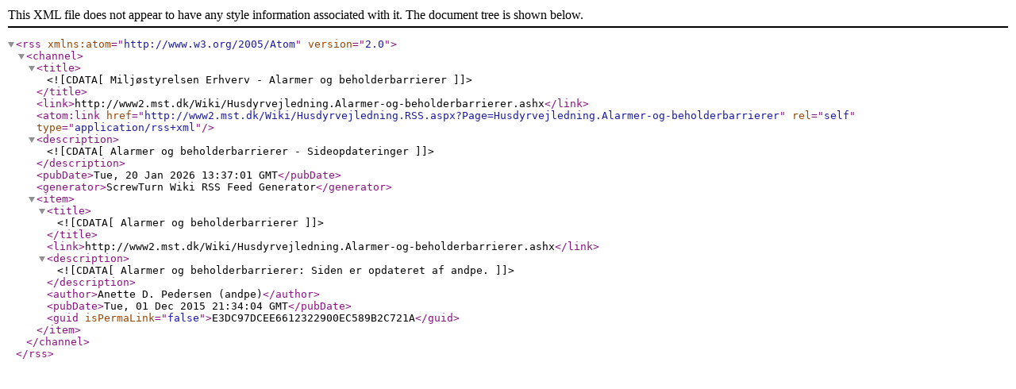

--- FILE ---
content_type: text/xml;charset=UTF-8
request_url: https://oldwiki.mst.dk/(X(1)S(oni0di55z3n3vp45culwidix))/Husdyrvejledning.RSS.aspx?Page=Husdyrvejledning.Alarmer-og-beholderbarrierer
body_size: 1051
content:
<?xml version="1.0" encoding="utf-8"?><rss version="2.0" xmlns:atom="http://www.w3.org/2005/Atom"><channel><title><![CDATA[Miljøstyrelsen Erhverv - Alarmer og beholderbarrierer]]></title><link>http://www2.mst.dk/Wiki/Husdyrvejledning.Alarmer-og-beholderbarrierer.ashx</link><atom:link href="http://www2.mst.dk/Wiki/Husdyrvejledning.RSS.aspx?Page=Husdyrvejledning.Alarmer-og-beholderbarrierer" rel="self" type="application/rss+xml" /><description><![CDATA[Alarmer og beholderbarrierer - Sideopdateringer]]></description><pubDate>Tue, 20 Jan 2026 13:37:01 GMT</pubDate><generator>ScrewTurn Wiki RSS Feed Generator</generator><item><title><![CDATA[Alarmer og beholderbarrierer]]></title><link>http://www2.mst.dk/Wiki/Husdyrvejledning.Alarmer-og-beholderbarrierer.ashx</link><description><![CDATA[Alarmer og beholderbarrierer: Siden er opdateret af andpe.]]></description><author>Anette D. Pedersen (andpe)</author><pubDate>Tue, 01 Dec 2015 21:34:04 GMT</pubDate><guid isPermaLink="false">E3DC97DCEE6612322900EC589B2C721A</guid></item></channel></rss>